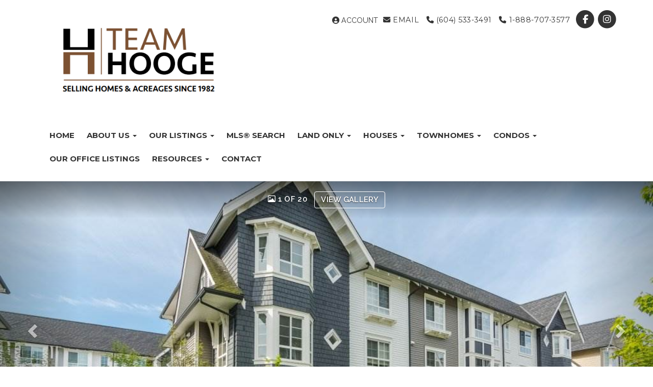

--- FILE ---
content_type: text/html; charset=utf-8
request_url: https://www.garyhooge.com/listings/view/212416/langley/willoughby-heights/83-8438-207a-street
body_size: 8894
content:
<!DOCTYPE html>
<html>
<head>
<meta charset="utf-8">
<meta name="viewport" content="width=device-width, initial-scale=1, user-scalable=no">
<meta name="format-detection" content="telephone=no" />




  <link rel="shortcut icon" href="https://s.realtyninja.com/static/media/favicons/6208_a3ca97cb_favicon17.ico" />
  <meta name="google-site-verification" content="jr7xR4tLMh9D1odys-MFY6OF4FyDG0QUQnhxvW4hB7w" />
    <meta name="description" content="Welcome to the absolutely gorgeous &quot;York&quot; complex built by Mosaic! This bright and beautiful townhome is only 3 years old and located in the highly sought after Willoughb ..." />
    <meta name="keywords" content="Townhouse, Langley, Willoughby Heights, listing, listings, mls, real estate, 83 8438 207A STREET" />
  <title>83 8438 207A STREET - Langley Townhouse, 2 Bedrooms  - Team Hooge</title>

<meta property="og:url" content="https://www.garyhooge.com/listings/view/212416/langley/willoughby-heights/83-8438-207a-street"/>
  <meta property="og:image" content="https://s.realtyninja.com/static/images/listings/med/6208_262287749_1_1e0e4a89.jpg" />
    <meta property="og:title" content="83 8438 207A STREET - Langley Townhouse, 2 Bedrooms  - Team Hooge"/>
    <meta property="og:description" content="Welcome to the absolutely gorgeous &quot;York&quot; complex built by Mosaic! This bright and beautiful townhome is only 3 years old and located in the highly sought after Willoughb ..." />





  <link rel="canonical" href="https://www.garyhooge.com/listings/view/212416/langley/willoughby-heights/83-8438-207a-street" />

    <link rel="stylesheet" type="text/css" href="https://s.realtyninja.com/static/rev-06237237/damascus/css/bootstrap-3.4.1.min.css" />
    <link rel="stylesheet" type="text/css" href="https://s.realtyninja.com/static/rev-06237237/css/prod/damascus/common-core.min.css" />
    <link rel="stylesheet" type="text/css" href="https://s.realtyninja.com/static/rev-06237237/css/prod/damascus/common-fancybox.min.css" />
    <link rel="stylesheet" type="text/css" href="https://s.realtyninja.com/static/rev-06237237/css/prod/damascus/common-swiffy.min.css" />
    

    <link href="https://fonts.gstatic.com" rel="preconnect" crossorigin>
    <link rel="stylesheet" type="text/css" href='https://fonts.googleapis.com/css?family=Montserrat:400,700|Raleway:400,400italic,600,600italic,700,700italic' />
    <script src="https://kit.fontawesome.com/b0c3eb69bf.js" crossorigin="anonymous" async></script>
    <link rel="stylesheet" type="text/css" href="https://s.realtyninja.com/static/rev-06237237/css/jquery-ui.min.css" />
    <link rel="stylesheet" type="text/css" href="/customcss/1769212289" />  

    <script src="https://s.realtyninja.com/static/rev-06237237/damascus/js/jquery-3.1.1.min.js"></script>
    <script src="https://s.realtyninja.com/static/rev-06237237/damascus/js/jquery-ui-1.12.1.min.js"></script>
    <script src="https://s.realtyninja.com/static/rev-06237237/damascus/js/bootstrap-3.4.1.min.js"></script>

    
      <script src="https://s.realtyninja.com/static/rev-06237237/js/llsdk-1.23.36/index.umd.js" defer></script>
    
    <script src="https://s.realtyninja.com/static/rev-06237237/js/prod/damascus/common-utils.min.js"></script>
    <script src="https://s.realtyninja.com/static/rev-06237237/js/prod/damascus/common-core.min.js" jsdata='{"theme":"katana","sitename":"garyhooge2","domain":"garyhooge.com","mapbox_key":"pk.eyJ1IjoicmVhbHR5bmluamFjb20iLCJhIjoiY2wydGsycDVjMDM5bjNjcXZycHdpZ3ZkeCJ9.-VrUrsjBxCBpcSJdUd0xgA","siteid":6208,"is_damascus":1,"pagetype":"listing_detail_view","googleua":"UA-57103117-1","static_url":"https://s.realtyninja.com"}'></script>
    <script src="https://s.realtyninja.com/static/rev-06237237/js/prod/damascus/common-fancybox.min.js"></script>
    
    <script src="https://s.realtyninja.com/static/rev-06237237/js/prod/damascus/common-jemplates.min.js"></script>





    <script>
    window.ga=window.ga||function(){(ga.q=ga.q||[]).push(arguments)};ga.l=+new Date;
    ga('create', 'UA-57103117-1', 'auto');
    ga('send', 'pageview');
    </script>
    <script async src='https://www.google-analytics.com/analytics.js'></script>





</head>
    


  <body class="listing-local katana  full_katana R2266122   damascus  bootstrap_theme rebgv  katana listing_detail_view sold "  id="body">



<div class="clear"></div>

   




  <section data-uid="" data-widgetid="212416" id="rn-212416" class="header-section section-short-header ">

  

  
    
  
  

  



  <header class="header-top">

    <div class="navbar-wrapper  " style="">

    
        <div class="container navbar-container">
    

            <nav class="navbar navbar-default navbar-transparent" role="navigation" id="navbar-main">      

            <button type="button" class="navbar-toggle collapsed" data-toggle="collapse" data-target="#navbar">
              <span class="sr-only">Toggle navigation</span>
              <span class="icon-bar"></span>
              <span class="icon-bar"></span>
              <span class="icon-bar"></span>
            </button>

            
                <div class="container">
            

                
                    <div class="navbar-header">
                

                <div class="navbar-brand">
                  <div class="">
                    
                      <a href="/"><img class="BE_image" contenteditable="false" src="https://s.realtyninja.com/static/media/med/6208_9a51aeeb_Screenshot_2022-04-20_132131.png?width=387&dpr=2" style="opacity: 1; width: 387px; height: auto;" /></a>
                    
                  </div>
                </div>

                <!-- <a class="navbar-brand" href="/">
                <h3>Team Hooge</h3>RE/MAX Treeland Realty</a> -->

                </div>

            
                <div id="header-contact" class="pull-right-lg pull-right-md pull-right-sm">
            

              <span class="header-contact-details">                  <span class="header-contact-email">
                    <a href="mailto:garyhooge@remax.net,reidhooge@remax.net,lauradech@remax.net">
                      <i class="fa fa-envelope"></i> EMAIL                      
                    </a>
                  </span>                  <span class="header-contact-phone">
                    <a href="tel:+1- (604) 533-3491">
                      <i class="fa fa-phone"></i>  (604) 533-3491                    </a>
                  </span>                  <span class="header-contact-toll-free">
                    <a href="tel:+1-888-707-3577">
                      <i class="fa fa-phone"></i> 1-888-707-3577                    </a>
                  </span>              </span>
              <span class="header-contact-social">                  <a href="https://www.facebook.com/teamhoogerealestate" target="_blank" title="Facebook">
                    <span class="fa-stack fa-lg">
                      <i class="fa fa-circle fa-stack-2x"></i>
                      <i class="fa fa-brands fa-facebook fa-stack-1x"></i>
                    </span>
                  </a>                
                  <a href="https://www.instagram.com/teamhoogerealestate/" target="_blank" title="Instagram">
                    <span class="fa-stack fa-lg">
                      <i class="fa fa-circle fa-stack-2x"></i>
                      <i class="fa fa-brands fa-instagram fa-stack-1x"></i>
                    </span>
                  </a>                                                                                                
               </span>
                  <div class="header-account">
      <a id="account_login_link" href="/account/register" class="account boxlink">  <i class="fa fa-user-circle"></i> Account
</a>
</div>

              </div>

            
                <div id="navbar" class="navbar-collapse collapse">
                    <ul class="nav navbar-nav pull-right-lg pull-right-md pull-right-sm">
            

            
  
    
      <li class="">
        <a href="/">
          Home
        </a>
      </li>
    
    
    

  
        <li class="dropdown ">
            <a href="/about-me" class="dropdown-toggle" data-toggle="dropdown" role="button">
                About Us <span class="caret"></span>
            </a>
            <ul class="dropdown-menu" role="menu">
              
                
                  <li class="">
                      <a href="/our-team">
                        Our Team
                      </a>
                  </li>
                
              
                
                  <li class="">
                      <a href="/testimonials">
                        Testimonials
                      </a>
                  </li>
                
              
            </ul>
    
    

  
        <li class="dropdown ">
            <a href="/listings-active" class="dropdown-toggle" data-toggle="dropdown" role="button">
                Our Listings <span class="caret"></span>
            </a>
            <ul class="dropdown-menu" role="menu">
              
                
                  <li class="">
                      <a href="/listings-sold">
                        Our Sold Listings
                      </a>
                  </li>
                
              
            </ul>
    
    

  
    
      <li class="">
        <a href="/property-search">
          MLS® Search
        </a>
      </li>
    
    
    

  
        <li class="dropdown ">
            <a href="/land-only" class="dropdown-toggle" data-toggle="dropdown" role="button">
                LAND ONLY <span class="caret"></span>
            </a>
            <ul class="dropdown-menu" role="menu">
              
                
                  <li class="">
                      <a href="/aldergrove-land-only-for-sale">
                        ALDERGROVE LAND ONLY
                      </a>
                  </li>
                
              
                
                  <li class="">
                      <a href="/brookswood-land-only">
                        BROOKSWOOD LAND ONLY
                      </a>
                  </li>
                
              
                
                  <li class="">
                      <a href="/campbell-valley-land-only">
                        CAMPBELL VALLEY LAND ONLY
                      </a>
                  </li>
                
              
                
                  <li class="">
                      <a href="/cloverdale-land-only">
                        CLOVERDALE LAND ONLY
                      </a>
                  </li>
                
              
                
                  <li class="">
                      <a href="/county-line-glen-valley-land-only">
                        COUNTY LINE GLEN VALLEY LAND ONLY
                      </a>
                  </li>
                
              
                
                  <li class="">
                      <a href="/fort-langley-land-only">
                        FORT LANGLEY LAND ONLY
                      </a>
                  </li>
                
              
                
                  <li class="">
                      <a href="/langley-city-land-only">
                        LANGLEY CITY LAND ONLY
                      </a>
                  </li>
                
              
                
                  <li class="">
                      <a href="/murrayville-land-only">
                        MURRAYVILLE LAND ONLY
                      </a>
                  </li>
                
              
                
                  <li class="">
                      <a href="/otter-district-land-only">
                        OTTER DISTRICT LAND ONLY
                      </a>
                  </li>
                
              
                
                  <li class="">
                      <a href="/salmon-river-land-only">
                        SALMON RIVER LAND ONLY
                      </a>
                  </li>
                
              
                
                  <li class="">
                      <a href="/walnut-grove-land-only">
                        WALNUT GROVE LAND ONLY
                      </a>
                  </li>
                
              
                
                  <li class="">
                      <a href="/willoughby-heights-land-only">
                        WILLOUGHBY HEIGHTS LAND ONLY
                      </a>
                  </li>
                
              
            </ul>
    
    

  
        <li class="dropdown ">
            <a href="/houses" class="dropdown-toggle" data-toggle="dropdown" role="button">
                HOUSES <span class="caret"></span>
            </a>
            <ul class="dropdown-menu" role="menu">
              
                
                  <li class="">
                      <a href="/aldergrove-houses">
                        ALDERGROVE HOUSES
                      </a>
                  </li>
                
              
                
                  <li class="">
                      <a href="/brookswood-houses">
                        BROOKSWOOD HOUSES
                      </a>
                  </li>
                
              
                
                  <li class="">
                      <a href="/campbell-valley-houses">
                        CAMPBELL VALLEY HOUSES
                      </a>
                  </li>
                
              
                
                  <li class="">
                      <a href="/cloverdale-houses">
                        CLOVERDALE HOUSES
                      </a>
                  </li>
                
              
                
                  <li class="">
                      <a href="/county-line-glen-valley">
                        COUNTY LINE GLEN VALLEY HOUSES
                      </a>
                  </li>
                
              
                
                  <li class="">
                      <a href="/fort-langley">
                        FORT LANGLEY HOUSES
                      </a>
                  </li>
                
              
                
                  <li class="">
                      <a href="/langley-city-houses">
                        LANGLEY CITY HOUSES
                      </a>
                  </li>
                
              
                
                  <li class="">
                      <a href="/murrayville-houses">
                        MURRAYVILLE HOUSES
                      </a>
                  </li>
                
              
                
                  <li class="">
                      <a href="/otter-district-houses">
                        OTTER DISTRICT HOUSES
                      </a>
                  </li>
                
              
                
                  <li class="">
                      <a href="/salmon-river-houses">
                        SALMON RIVER HOUSES
                      </a>
                  </li>
                
              
                
                  <li class="">
                      <a href="/walnut-grove-houses">
                        WALNUT GROVE HOUSES
                      </a>
                  </li>
                
              
                
                  <li class="">
                      <a href="/willoughby-heights-houses">
                        WILLOUGHBY HEIGHTS HOUSES
                      </a>
                  </li>
                
              
            </ul>
    
    

  
        <li class="dropdown ">
            <a href="/townhomes" class="dropdown-toggle" data-toggle="dropdown" role="button">
                TOWNHOMES <span class="caret"></span>
            </a>
            <ul class="dropdown-menu" role="menu">
              
                
                  <li class="">
                      <a href="/aldergrove-townhomes">
                        ALDERGROVE TOWNHOMES
                      </a>
                  </li>
                
              
                
                  <li class="">
                      <a href="/brookswood-townhomes">
                        BROOKSWOOD TOWNHOMES
                      </a>
                  </li>
                
              
                
                  <li class="">
                      <a href="/campbell-valley-townhomes">
                        CAMPBELL VALLEY TOWNHOMES
                      </a>
                  </li>
                
              
                
                  <li class="">
                      <a href="/cloverdale-townhomes">
                        CLOVERDALE TOWNHOMES
                      </a>
                  </li>
                
              
                
                  <li class="">
                      <a href="/county-line-glen-valley-townhomes">
                        COUNTY LINE GLEN VALLEY TOWNHOMES
                      </a>
                  </li>
                
              
                
                  <li class="">
                      <a href="/fort-langley-townhomes">
                        FORT LANGLEY TOWNHOMES
                      </a>
                  </li>
                
              
                
                  <li class="">
                      <a href="/langley-city-townhomes">
                        LANGLEY CITY TOWNHOMES
                      </a>
                  </li>
                
              
                
                  <li class="">
                      <a href="/murrayville-townhomes">
                        MURRAYVILLE TOWNHOMES
                      </a>
                  </li>
                
              
                
                  <li class="">
                      <a href="/otter-district-townhomes">
                        OTTER DISTRICT TOWNHOMES
                      </a>
                  </li>
                
              
                
                  <li class="">
                      <a href="/salmon-river-townhomes">
                        SALMON RIVER TOWNHOMES
                      </a>
                  </li>
                
              
                
                  <li class="">
                      <a href="/walnut-grove-townhomes">
                        WALNUT GROVE TOWNHOMES
                      </a>
                  </li>
                
              
                
                  <li class="">
                      <a href="/willoughby-heights-townhomes">
                        WILLOUGHBY HEIGHTS TOWNHOMES
                      </a>
                  </li>
                
              
            </ul>
    
    

  
        <li class="dropdown ">
            <a href="/condos" class="dropdown-toggle" data-toggle="dropdown" role="button">
                CONDOS <span class="caret"></span>
            </a>
            <ul class="dropdown-menu" role="menu">
              
                
                  <li class="">
                      <a href="/aldergrove-condos">
                        ALDERGROVE CONDOS
                      </a>
                  </li>
                
              
                
                  <li class="">
                      <a href="/brookswood-condos">
                        BROOKSWOOD CONDOS
                      </a>
                  </li>
                
              
                
                  <li class="">
                      <a href="/campbell-valley-condos">
                        CAMPBELL VALLEY CONDOS
                      </a>
                  </li>
                
              
                
                  <li class="">
                      <a href="/cloverdale-condos">
                        CLOVERDALE CONDOS
                      </a>
                  </li>
                
              
                
                  <li class="">
                      <a href="/county-line-glen-valley-condos">
                        COUNTY LINE GLEN VALLEY CONDOS
                      </a>
                  </li>
                
              
                
                  <li class="">
                      <a href="/fort-langley-condos">
                        FORT LANGLEY CONDOS
                      </a>
                  </li>
                
              
                
                  <li class="">
                      <a href="/langley-city-condos">
                        LANGLEY CITY CONDOS
                      </a>
                  </li>
                
              
                
                  <li class="">
                      <a href="/murrayville-condos">
                        MURRAYVILLE CONDOS
                      </a>
                  </li>
                
              
                
                  <li class="">
                      <a href="/otter-district-condos">
                        OTTER DISTRICT CONDOS
                      </a>
                  </li>
                
              
                
                  <li class="">
                      <a href="/salmon-river-condos">
                        SALMON RIVER CONDOS
                      </a>
                  </li>
                
              
                
                  <li class="">
                      <a href="/walnut-grove-condos">
                        WALNUT GROVE CONDOS
                      </a>
                  </li>
                
              
                
                  <li class="">
                      <a href="/willoughby-heights-condos">
                        WILLOUGHBY HEIGHTS CONDOS
                      </a>
                  </li>
                
              
            </ul>
    
    

  
    
      <li class="">
        <a href="/my-office-listings">
          Our Office Listings
        </a>
      </li>
    
    
    

  
        <li class="dropdown ">
            <a href="/resources" class="dropdown-toggle" data-toggle="dropdown" role="button">
                Resources <span class="caret"></span>
            </a>
            <ul class="dropdown-menu" role="menu">
              
                
                  <li class="">
                      <a href="/buyers">
                        Buyers
                      </a>
                  </li>
                
              
                
                  <li class="">
                      <a href="/sellers">
                        Sellers
                      </a>
                  </li>
                
              
                
                  <li class="">
                      <a href="/helpful-links">
                        Helpful Links
                      </a>
                  </li>
                
              
                
                  <li class="">
                      <a href="/glossary-terms">
                        Glossary Terms
                      </a>
                  </li>
                
              
            </ul>
    
    

  
    
      <li class="">
        <a href="/contact">
          Contact
        </a>
      </li>
    
    
    












                

                
                
              </ul>
            </div>

            </div>
        </nav>

      </div>
    </div>
  </header>

</section>





  
      <section class="listing-hero">
    <div id="bg-fade-carousel" class="carousel slide carousel-fade listing-hero-carousel" data-ride="carousel" data-interval="false">
      <div class="carousel-inner" role="listbox">
        
            <div class="item slide active" style="background-image:url('https://s.realtyninja.com/static/images/listings/hd/6208_262287749_1_1e0e4a89.jpg');">
              <div class="listing-photo-lightbox-link">
                <span class="listing-photo-count"><i class="fa fa-photo"></i> 1 of 20</span>
                <a href="https://s.realtyninja.com/static/images/listings/hd/6208_262287749_1_1e0e4a89.jpg" class="fancybox-thumb btn" rel="photo-gal-lightbox" title="">View Gallery</a>
              </div>
            </div>
	
            <div class="item slide " style="background-image:url('https://s.realtyninja.com/static/images/listings/hd/6208_262287749_2_66c1d7c0.jpg');">
              <div class="listing-photo-lightbox-link">
                <span class="listing-photo-count"><i class="fa fa-photo"></i> 2 of 20</span>
                <a href="https://s.realtyninja.com/static/images/listings/hd/6208_262287749_2_66c1d7c0.jpg" class="fancybox-thumb btn" rel="photo-gal-lightbox" title="">View Gallery</a>
              </div>
            </div>
	
            <div class="item slide " style="background-image:url('https://s.realtyninja.com/static/images/listings/hd/6208_262287749_3_b4f7ff6e.jpg');">
              <div class="listing-photo-lightbox-link">
                <span class="listing-photo-count"><i class="fa fa-photo"></i> 3 of 20</span>
                <a href="https://s.realtyninja.com/static/images/listings/hd/6208_262287749_3_b4f7ff6e.jpg" class="fancybox-thumb btn" rel="photo-gal-lightbox" title="">View Gallery</a>
              </div>
            </div>
	
            <div class="item slide " style="background-image:url('https://s.realtyninja.com/static/images/listings/hd/6208_262287749_4_d39ec7c2.jpg');">
              <div class="listing-photo-lightbox-link">
                <span class="listing-photo-count"><i class="fa fa-photo"></i> 4 of 20</span>
                <a href="https://s.realtyninja.com/static/images/listings/hd/6208_262287749_4_d39ec7c2.jpg" class="fancybox-thumb btn" rel="photo-gal-lightbox" title="">View Gallery</a>
              </div>
            </div>
	
            <div class="item slide " style="background-image:url('https://s.realtyninja.com/static/images/listings/hd/6208_262287749_5_d6955241.jpg');">
              <div class="listing-photo-lightbox-link">
                <span class="listing-photo-count"><i class="fa fa-photo"></i> 5 of 20</span>
                <a href="https://s.realtyninja.com/static/images/listings/hd/6208_262287749_5_d6955241.jpg" class="fancybox-thumb btn" rel="photo-gal-lightbox" title="">View Gallery</a>
              </div>
            </div>
	
            <div class="item slide " style="background-image:url('https://s.realtyninja.com/static/images/listings/hd/6208_262287749_6_d4b32184.jpg');">
              <div class="listing-photo-lightbox-link">
                <span class="listing-photo-count"><i class="fa fa-photo"></i> 6 of 20</span>
                <a href="https://s.realtyninja.com/static/images/listings/hd/6208_262287749_6_d4b32184.jpg" class="fancybox-thumb btn" rel="photo-gal-lightbox" title="">View Gallery</a>
              </div>
            </div>
	
            <div class="item slide " style="background-image:url('https://s.realtyninja.com/static/images/listings/hd/6208_262287749_7_bba2fa4c.jpg');">
              <div class="listing-photo-lightbox-link">
                <span class="listing-photo-count"><i class="fa fa-photo"></i> 7 of 20</span>
                <a href="https://s.realtyninja.com/static/images/listings/hd/6208_262287749_7_bba2fa4c.jpg" class="fancybox-thumb btn" rel="photo-gal-lightbox" title="">View Gallery</a>
              </div>
            </div>
	
            <div class="item slide " style="background-image:url('https://s.realtyninja.com/static/images/listings/hd/6208_262287749_8_58dd0047.jpg');">
              <div class="listing-photo-lightbox-link">
                <span class="listing-photo-count"><i class="fa fa-photo"></i> 8 of 20</span>
                <a href="https://s.realtyninja.com/static/images/listings/hd/6208_262287749_8_58dd0047.jpg" class="fancybox-thumb btn" rel="photo-gal-lightbox" title="">View Gallery</a>
              </div>
            </div>
	
            <div class="item slide " style="background-image:url('https://s.realtyninja.com/static/images/listings/hd/6208_262287749_9_0f621695.jpg');">
              <div class="listing-photo-lightbox-link">
                <span class="listing-photo-count"><i class="fa fa-photo"></i> 9 of 20</span>
                <a href="https://s.realtyninja.com/static/images/listings/hd/6208_262287749_9_0f621695.jpg" class="fancybox-thumb btn" rel="photo-gal-lightbox" title="">View Gallery</a>
              </div>
            </div>
	
            <div class="item slide " style="background-image:url('https://s.realtyninja.com/static/images/listings/hd/6208_262287749_10_dc686113.jpg');">
              <div class="listing-photo-lightbox-link">
                <span class="listing-photo-count"><i class="fa fa-photo"></i> 10 of 20</span>
                <a href="https://s.realtyninja.com/static/images/listings/hd/6208_262287749_10_dc686113.jpg" class="fancybox-thumb btn" rel="photo-gal-lightbox" title="">View Gallery</a>
              </div>
            </div>
	
            <div class="item slide " style="background-image:url('https://s.realtyninja.com/static/images/listings/hd/6208_262287749_11_01fc3be7.jpg');">
              <div class="listing-photo-lightbox-link">
                <span class="listing-photo-count"><i class="fa fa-photo"></i> 11 of 20</span>
                <a href="https://s.realtyninja.com/static/images/listings/hd/6208_262287749_11_01fc3be7.jpg" class="fancybox-thumb btn" rel="photo-gal-lightbox" title="">View Gallery</a>
              </div>
            </div>
	
            <div class="item slide " style="background-image:url('https://s.realtyninja.com/static/images/listings/hd/6208_262287749_12_036a030c.jpg');">
              <div class="listing-photo-lightbox-link">
                <span class="listing-photo-count"><i class="fa fa-photo"></i> 12 of 20</span>
                <a href="https://s.realtyninja.com/static/images/listings/hd/6208_262287749_12_036a030c.jpg" class="fancybox-thumb btn" rel="photo-gal-lightbox" title="">View Gallery</a>
              </div>
            </div>
	
            <div class="item slide " style="background-image:url('https://s.realtyninja.com/static/images/listings/hd/6208_262287749_13_5a1ed6d2.jpg');">
              <div class="listing-photo-lightbox-link">
                <span class="listing-photo-count"><i class="fa fa-photo"></i> 13 of 20</span>
                <a href="https://s.realtyninja.com/static/images/listings/hd/6208_262287749_13_5a1ed6d2.jpg" class="fancybox-thumb btn" rel="photo-gal-lightbox" title="">View Gallery</a>
              </div>
            </div>
	
            <div class="item slide " style="background-image:url('https://s.realtyninja.com/static/images/listings/hd/6208_262287749_14_609b44a6.jpg');">
              <div class="listing-photo-lightbox-link">
                <span class="listing-photo-count"><i class="fa fa-photo"></i> 14 of 20</span>
                <a href="https://s.realtyninja.com/static/images/listings/hd/6208_262287749_14_609b44a6.jpg" class="fancybox-thumb btn" rel="photo-gal-lightbox" title="">View Gallery</a>
              </div>
            </div>
	
            <div class="item slide " style="background-image:url('https://s.realtyninja.com/static/images/listings/hd/6208_262287749_15_5455b8be.jpg');">
              <div class="listing-photo-lightbox-link">
                <span class="listing-photo-count"><i class="fa fa-photo"></i> 15 of 20</span>
                <a href="https://s.realtyninja.com/static/images/listings/hd/6208_262287749_15_5455b8be.jpg" class="fancybox-thumb btn" rel="photo-gal-lightbox" title="">View Gallery</a>
              </div>
            </div>
	
            <div class="item slide " style="background-image:url('https://s.realtyninja.com/static/images/listings/hd/6208_262287749_16_f818785c.jpg');">
              <div class="listing-photo-lightbox-link">
                <span class="listing-photo-count"><i class="fa fa-photo"></i> 16 of 20</span>
                <a href="https://s.realtyninja.com/static/images/listings/hd/6208_262287749_16_f818785c.jpg" class="fancybox-thumb btn" rel="photo-gal-lightbox" title="">View Gallery</a>
              </div>
            </div>
	
            <div class="item slide " style="background-image:url('https://s.realtyninja.com/static/images/listings/hd/6208_262287749_17_0a5130e0.jpg');">
              <div class="listing-photo-lightbox-link">
                <span class="listing-photo-count"><i class="fa fa-photo"></i> 17 of 20</span>
                <a href="https://s.realtyninja.com/static/images/listings/hd/6208_262287749_17_0a5130e0.jpg" class="fancybox-thumb btn" rel="photo-gal-lightbox" title="">View Gallery</a>
              </div>
            </div>
	
            <div class="item slide " style="background-image:url('https://s.realtyninja.com/static/images/listings/hd/6208_262287749_18_e5028684.jpg');">
              <div class="listing-photo-lightbox-link">
                <span class="listing-photo-count"><i class="fa fa-photo"></i> 18 of 20</span>
                <a href="https://s.realtyninja.com/static/images/listings/hd/6208_262287749_18_e5028684.jpg" class="fancybox-thumb btn" rel="photo-gal-lightbox" title="">View Gallery</a>
              </div>
            </div>
	
            <div class="item slide " style="background-image:url('https://s.realtyninja.com/static/images/listings/hd/6208_262287749_19_77a93167.jpg');">
              <div class="listing-photo-lightbox-link">
                <span class="listing-photo-count"><i class="fa fa-photo"></i> 19 of 20</span>
                <a href="https://s.realtyninja.com/static/images/listings/hd/6208_262287749_19_77a93167.jpg" class="fancybox-thumb btn" rel="photo-gal-lightbox" title="">View Gallery</a>
              </div>
            </div>
	
            <div class="item slide " style="background-image:url('https://s.realtyninja.com/static/images/listings/hd/6208_262287749_20_66430390.jpg');">
              <div class="listing-photo-lightbox-link">
                <span class="listing-photo-count"><i class="fa fa-photo"></i> 20 of 20</span>
                <a href="https://s.realtyninja.com/static/images/listings/hd/6208_262287749_20_66430390.jpg" class="fancybox-thumb btn" rel="photo-gal-lightbox" title="">View Gallery</a>
              </div>
            </div>
	
	
		  
	  <a class="left carousel-control" href="#bg-fade-carousel" role="button" data-slide="prev">
              <span class="glyphicon glyphicon-chevron-left" aria-hidden="true"></span>
              <span class="sr-only">Previous</span>
          </a>
          <a class="right carousel-control" href="#bg-fade-carousel" role="button" data-slide="next">
              <span class="glyphicon glyphicon-chevron-right" aria-hidden="true"></span>
              <span class="sr-only">Next</span>
          </a>
	  

      </div>
  </div>
</section>

  





  
    
  
  
  


<section class="listing-main-info has-listing-tag">

  <div class="container">
    <div class="row">
      <div class="col-lg-9 col-md-9 col-sm-9 col-xs-12">
      
      
         <div class="listing-tag label label-danger">
          <i class="fa fa-check-square-o"></i> <span>SOLD</span>
        </div>
        

         
        <h1>83 8438 207A STREET</h1>
        <h3>
          Townhouse
          
          
          
          in Willoughby Heights, Langley
        </h3>
      </div>
      <div class="col-lg-3 col-md-3 col-sm-3 col-xs-12">
        
            <div class="listing-main-info-price">$589,900</div>
        
      </div>
    </div>
  </div>
</section>


<section class="content-section section-listing-details">
  <div class="listing-details-container">
    <div class="container">
      <div class="listing-secondary-info-and-cta-container">
        <div class="row">
          <div class="col-lg-6 col-md-6 col-sm-12 col-xs-12">
            <ul class="listing-secondary-info">
              <li id="listing-details-header-beds">2 Beds</li>
              <li id="listing-details-header-baths">2 Baths</li>
                <li id="listing-details-header-sqft">1,241 Sq. Ft.</li>
              <li id="listing-details-header-built">Built 2015</li>
            </ul>
          </div>
          <div class="col-lg-6 col-md-6 col-sm-12 col-xs-12">
            <div class="listing-ctas-main">
            </div>
          </div>
        </div> 
      </div>
      <div class="listing-main-content-container">
        <div class="row">
          <div class="col-lg-8 col-md-8 col-sm-8 col-xs-12">
            

            

            
            
            
              <div class="listing-detail-description">
                Welcome to the absolutely gorgeous "York" complex built by Mosaic! This bright and beautiful townhome is only 3 years old and located in the highly sought after Willoughby Heights. This stunning end unit has extra windows for a lot of natural light, parking for 3 vehicles (oversized garage and pad out front) with extra visitor parking next to the unit, Main floor has a great open concept w/ high end laminate flooring, 9 ft ceilings, all stainless appliances, quartz counters, large island, and an oversized deck off of the living room. Upstairs has big master bedroom with stunning ensuite, and large second bedroom, both complete with extra windows for natural lighting! This home is a must see!!

                
              </div>
            
            <div class="listing-detail-info-list-container">

              <div class="listing-detail-info-tab-container">

                <ul class="nav nav-tabs" role="tablist">
                  <li class="active"><a href="#listing-details-tab" role="tab" data-toggle="tab"><i class="fa fa-list"></i> Details</a></li>
                  
		    <li><a href="#listing-neighbourhood-tab" role="tab" data-toggle="tab"><i class="fa fa-map-signs"></i> Neighbourhood</a></li>
		  
                </ul>

                <!-- Tab content -->
                <div class="tab-content">
                  <!-- First tab -->
                  <div class="tab-pane fade in active" id="listing-details-tab">



              <div class="listing-detail-idx-table">



                  
                  <div id="rn-address" class="idx-table-item">
                    <div class="idx-table-cell idx-table-cell-label">
                       Address
                    </div>
                    <div class="idx-table-cell idx-table-cell-value">
                       83 8438 207A STREET
                    </div>
                  </div>
                  
                  
                    
                        
                        <div id="rn-listprice" class="idx-table-item">
                         <div class="idx-table-cell idx-table-cell-label">
                            List Price 
                         </div>
                         <div class="idx-table-cell idx-table-cell-value">
                            $589,900
                         </div>
                        </div>
                        
                    
                    
                    
                    
                    
                    
                    
                  
                  
                  
                    
                    
                    
                  
                  
                    <div id="rn-property_type" class="idx-table-item">
                     <div class="idx-table-cell idx-table-cell-label">
                        Property Type
                     </div>
                     <div class="idx-table-cell idx-table-cell-value">
                        Residential
                     </div>
                    </div>
                  
                  
                    <div id="rn-typeof_dwelling" class="idx-table-item">
                     <div class="idx-table-cell idx-table-cell-label">
                        Type of Dwelling
                     </div>
                     <div class="idx-table-cell idx-table-cell-value">
                        Townhouse
                     </div>
                    </div>
                  
                  
                  
                  
                  <div id="rn-transaction-type" class="idx-table-item">
                     <div class="idx-table-cell idx-table-cell-label">
                        Transaction Type
                     </div>
                     <div class="idx-table-cell idx-table-cell-value">
                        Sale
                     </div>
                    </div>
                  
                  
                  <div id="rn-area" class="idx-table-item">
                     <div class="idx-table-cell idx-table-cell-label">
                        Area
                     </div>
                     <div class="idx-table-cell idx-table-cell-value">
                        Langley
                     </div>
                    </div>
                  
                  
                    <div id="rn-subarea" class="idx-table-item">
                     <div class="idx-table-cell idx-table-cell-label">
                        Sub-Area
                     </div>
                     <div class="idx-table-cell idx-table-cell-value">
                       Willoughby Heights
                     </div>
                    </div>
                  
                  

                  
                  
                  <div id="rn-bedrooms" class="idx-table-item">
                     <div class="idx-table-cell idx-table-cell-label">
                        Bedrooms
                     </div>
                     <div class="idx-table-cell idx-table-cell-value">
                        2
                     </div>
                    </div>
                  
                  
                  
                  
                  
                  
                    <div id="rn-bathrooms" class="idx-table-item">
                     <div class="idx-table-cell idx-table-cell-label">
                        Bathrooms
                     </div>
                     <div class="idx-table-cell idx-table-cell-value">
                        2
                     </div>
                    </div>
                  
                  
                  
                    <div id="rn-sqft" class="idx-table-item">
                     <div class="idx-table-cell idx-table-cell-label">
                        Floor Area
                     </div>
                     <div class="idx-table-cell idx-table-cell-value">
                        1,241 Sq. Ft.
                     </div>
                    </div>
                  
                  
                  
                  
                  
                  
                  
                  
                  
                  
                  
                  
                  
                  
                  
                  
                  
                  
                  
                  
                  
                  
                  
                  
                  
                    <div id="rn-year_built" class="idx-table-item">
                     <div class="idx-table-cell idx-table-cell-label">
                        Year Built
                     </div>
                     <div class="idx-table-cell idx-table-cell-value">
                        2015
                     </div>
                    </div>
                  
                  
                  
                  
                    <div id="rn-strata_fee" class="idx-table-item">
                     <div class="idx-table-cell idx-table-cell-label">
                        Maint. Fee
                     </div>
                     <div class="idx-table-cell idx-table-cell-value">
                        $187.50
                     </div>
                    </div>
                  
                  
                  

                  
                    <div id="rn-mlsnumber" class="idx-table-item">
                     <div class="idx-table-cell idx-table-cell-label">
                        MLS&reg; Number
                     </div>
                     <div class="idx-table-cell idx-table-cell-value">
                        R2266122
                     </div>
                    </div>
                  
                  
                  
                    <div id="rn-brokerage" class="idx-table-item">
                     <div class="idx-table-cell idx-table-cell-label">
                        Listing Brokerage
                     </div>
                     <div class="idx-table-cell idx-table-cell-value">
                      RE/MAX Treeland Realty
                      
                       
                     </div>
                    </div>
                  
                  
                  
                  
                    <div id="rn-basement_area" class="idx-table-item">
                     <div class="idx-table-cell idx-table-cell-label">
                        Basement Area
                     </div>
                     <div class="idx-table-cell idx-table-cell-value">
                        380
                     </div>
                    </div>
                  
                  
                    <div id="rn-postal_code" class="idx-table-item">
                     <div class="idx-table-cell idx-table-cell-label">
                        Postal Code
                     </div>
                     <div class="idx-table-cell idx-table-cell-value">
                        V2Y 2B3
                     </div>
                    </div>
                  
                  
                  
                  
                  
                  
                  
                  
                  
                  
                    <div id="rn-tax_amount" class="idx-table-item">
                     <div class="idx-table-cell idx-table-cell-label">
                        Tax Amount
                     </div>
                     <div class="idx-table-cell idx-table-cell-value">
                        $3,029.00
                     </div>
                    </div>
                  
                  
                    <div id="rn-tax_year" class="idx-table-item">
                     <div class="idx-table-cell idx-table-cell-label">
                        Tax Year
                     </div>
                     <div class="idx-table-cell idx-table-cell-value">
                        2017
                     </div>
                    </div>
                  
                  
                  
                  
                  
                  
                  
                    <div id="rn-site_influences" class="idx-table-item">
                     <div class="idx-table-cell idx-table-cell-label">
                        Site Influences
                     </div>
                     <div class="idx-table-cell idx-table-cell-value">
                        466,479
                     </div>
                    </div>
                  
                  
                    <div id="rn-features" class="idx-table-item">
                     <div class="idx-table-cell idx-table-cell-label">
                        Features
                     </div>
                     <div class="idx-table-cell idx-table-cell-value">
                        544
                     </div>
                    </div>
                  
                  
                  
                  
                  
                  
                  
                  
                  <div id="rn-amenities" class="idx-table-item">
                     <div class="idx-table-cell idx-table-cell-label">
                        Amenities
                     </div>
                     <div class="idx-table-cell idx-table-cell-value">
                        593
                     </div>
                    </div>
                  
                  
                  
                  
                  
                  
                  
                  
                  
                  
                  
                  
                  
                  
                  
                  
                  
                  
                  
                  
                  
                  
                  
                  
                  
                  
                  
                  
                  
                  
                  
                  
                  
                  
                  
                  
                  
                  
                  
                  
                  
                  
                  
                  
                  
                  
                  
                  
                  
                  
                  
                  
                  
                  
                  
                  
                  
                  
                  
                  
                  
                  
                  
                  
                  
                  
                  
                  
                  
                  
                  
                  
                  
                  
                  
                  
                  
                  
                  
                  
                  
                  
                  
                  
                  
                  
                  
                
		  <div class="clearfix"></div>
              </div>

		  </div>
		  

		  <!-- Second tab -->
		  
		    <div class="tab-pane fade" id="listing-neighbourhood-tab">
		    </div>
		  
          </div>

          </div><!-- close tab container -->


              
            </div>
            <div class="clearfix"></div>
              
          </div>
          <div class="col-lg-4 col-md-4 col-sm-4 col-xs-12">
          <div class="listing-secondary-content-container">

            
            
          
            <div class="listing-other-actions-container">
              
                

              
                <a id="currency-converter-cta" class="btn btn-default" href="#" data-dialog-content-url="/currency-converter?price=589900" role="button"><i class="fa fa-money"></i>Currency converter</a>
              

              <a class="btn btn-default a2a_dd a2a_target a2a_cta" href="https://www.addtoany.com/share" role="button"><i class="fa fa-share-alt"></i> Share Property</a>
            </div>
            
            <div data-latitude="49.1562" data-longitude="-122.6479" class="listing-views-container">
              <ul class="nav nav-tabs" role="tablist">
                <li role="presentation" class="active"><a id="map_view_trigger" href="#map_view" role="tab" data-toggle="tab"><i class="fa fa-map-marker"></i> Map</a></li>
                <li role="presentation"><a id="street_view_trigger" href="#street_view" role="tab" data-toggle="tab"><i class="fa fa-street-view"></i> Street</a></li>
              </ul>
              <div class="tab-content">
                <div role="tabpanel" class="tab-pane active" id="map_view" style="">

		  

  

<div id="map-container"> 
  <div id="start-map" style="background-image: url('https://s.realtyninja.com/map/49.156210800000000,-122.647886800000000');  background-size: cover;"></div>
  <div id="map_view_target"></div> 
</div>


                  <span class="view_google_maps_link">
                      
                        <a href="https://www.google.com/maps/search/?api=1&query=49.156210800000000,-122.647886800000000" target="_blank">View on Google Maps</a>
                      
                    </span>
                  </div>
                  <div role="tabpanel" class="tab-pane" id="street_view">
                  </div>
              </div>
            </div>
            <div id='ws-walkscore-tile'></div>
          
            </div>
          </div>
        </div>
      </div>
    </div>
  </div>
</section>




<section data-uid="" data-widgetid="" id="rn-" class="footer-section  rn-invert-colors " style="background-color:#2f2f2f;">


  
    

  
  
    
  

  

      
    <!--footer editarea test-->
  <div class="rn-content-block section-custom-footer">
        <div class="container">
          <div class="row">
            <div class="col-lg-12 col-md-12 col-sm-12 col-xs-12">
              
                 TEAM HOOGE REAL ESTATE 
              
            </div>
          </div>
        </div>
      </div>
  <!--end of footer editarea test-->

  
  <footer id="footer-disclaimer">
    <div class="container">
      <div class="row">
        <div class="col-lg-9 col-md-9"><img alt="MLS® Logo" src="https://s.realtyninja.com/static/images/common/mls_logo_large.png" class="mls_logo_footer">
            <p>This representation is based in whole or in part on data generated by the Chilliwack & District Real Estate Board, Fraser Valley Real Estate Board or Greater Vancouver REALTORS® which assumes no responsibility for its accuracy - Listing data updated on January 24, 2026.</p>
        </div>
        <div class="col-lg-3 col-md-3">
          <p class="powered-by-realtyninja"><a href="https://www.realtyninja.com?ref=rnwebsitefooter" target="_blank"><span style="display:block !important; visibility:visible !important;">
            
              Real Estate Website by RealtyNinja
            
            </span>
          </a></p>
          <p class="privacy-policy"><a href="/privacy">Privacy Policy</a></p>
        </div>
      </div>
    </div>
  </footer>
</section>


<script>
  
  var latitude=$("div[data-latitude]").data("latitude"),longitude=$("div[data-longitude]").data("longitude");if(latitude&&longitude)var ws_wsid="3c29105a68a939531c22e84d304b67d3",ws_lat=latitude,ws_lon=longitude,ws_format="tall",ws_width="100%",ws_height="400";
</script>
    <script async src="https://s.realtyninja.com/static/rev-06237237/js/prod/add2any.min.js"></script>


  <script type='text/javascript' src='https://www.walkscore.com/tile/show-walkscore-tile.php'></script>




    <script src="https://s.realtyninja.com/static/rev-06237237/js/prod/damascus/currency-converter.min.js" defer></script>



  <script>
   $(document).ready(function() {
     $(".calc-mort-cta").on("click", function(e) {
       e.preventDefault();
       mortcalcDialog(589900);
     });
   });

  </script>



    
    <script>
  $(function(){
    const globalOptions = {
     locale: "en",
     appearance: {
       theme: "day",
       variables: {
         "--ll-color-primary": "#fd3958",
         "--ll-color-primary-variant1": "#d5405b",
         "--ll-font-family": "Avenir, sans-serif"
       }
     }
    };

    function loadLocalContentSDK() {
     const ll = LLSDKsJS("e581ead01c3132c8695ff45095e106ce.d4229f8f-1503-4402-97dd-e2aefb877017", globalOptions);
     const sdkContainer = document.getElementById("listing-neighbourhood-tab");
     const sdkOptions = {
       lat: 49.156210800000000,
       lng: -122.647886800000000,
       marker : {
         lat: 49.156210800000000,
         lng: -122.647886800000000,
       }
     };
       const sdkInstance = ll.create("local-content", sdkContainer, sdkOptions);
     }

    $('a[data-toggle="tab"][href*="listing-neighbourhood-tab"]').one('shown.bs.tab', loadLocalContentSDK);
  });
</script>


   
<div class="scroll-top-wrapper ">
  <span class="scroll-top-inner">
    <i class="fa fa-2x fa-arrow-circle-up"></i>
  </span>
</div>


    


<!-- Carousel JS -->
<script type="text/javascript">
$(document).ready(function(){

     $("#bg-fade-carousel").carousel({
         interval : 5000,
         pause: "hover"
     });
     $("#testimonials-carousel").carousel({
         interval : 10000,
         pause: "hover"
     });

});
</script>
<!-- Back to Top JS -->

<script type="text/javascript">
$(function(){
  $(document).on( 'scroll', function(){
    if ($(window).scrollTop() > 1500) {
      $('.scroll-top-wrapper').addClass('show');
    } else {
      $('.scroll-top-wrapper').removeClass('show');
    }
  });
  $('.scroll-top-wrapper').on('click', scrollToTop);
});
function scrollToTop() {
  verticalOffset = typeof(verticalOffset) != 'undefined' ? verticalOffset : 0;
  element = $('body');
  offset = element.offset();
  offsetTop = offset.top;
  $('html, body').animate({scrollTop: offsetTop}, 500, 'linear');
}
</script>


<!-- FitVid JS -->

<script>
 $(document).ready(function(){
   $("body").fitVids({
     ignore: '.ignorevid',
     customSelector: "iframe[src^='http://www.vopenhouse.ca'], iframe[src^='https://www.vopenhouse.ca'], iframe[src^='http://www.seevirtual360.com'], iframe[src^='https://www.seevirtual360.com'], iframe[src^='http://my.matterport.com'], iframe[src^='https://my.matterport.com']"
   });
 });
</script>



<script type="text/javascript">
$('.carousel.slide').carousel();
</script>


<!-- Fancybox Options -->

<script>
$(document).ready(function() {
    $(".fancybox-thumb").fancybox({
      prevEffect  : 'fade',
      nextEffect  : 'fade',
      helpers : {
        title : {
          type: 'inside'
        },
        thumbs  : {
          width : 75,
          height  : 75,
          source : function( item ) {
              return item.href.concat('?height=75&dpr=2&optimize=high');
          }
        }
      }
    });
  
    $(".fancybox-launch-gallery").click(function() {
        $(".fancybox-thumb").eq(0).trigger('click');    
    });
  
});
</script>

<!-- Launch login based on param -->

<script>
$(document).ready(function() {
    var uri = new miuri(window.location.href);
    if (uri.query('login') == 1) {
      $("#account_login_link").trigger('click');
    } else if (uri.query('login') == 2) {
      $("#account_login_link").attr("href", '/account/login');
      $("#account_login_link").trigger('click');
    } else if (uri.query('ss') == 1) {
      var url = removeParameterFromUrl(location.href, 'ss');
      history.replaceState({}, document.title, url);
      $(".ss_subscribe:first").trigger('click');
    }
});
</script>



  <link href="https://api.mapbox.com/mapbox-gl-js/v3.10.0/mapbox-gl.css" rel="stylesheet">
  <script src="https://api.mapbox.com/mapbox-gl-js/v3.10.0/mapbox-gl.js"></script>





<!-- Custom Footer Code -->
 
   <script>
$(document).ready(() => {
    $('.idx-table-cell-value').each(function() {
        let text = $(this).text().replace(/Cooktop/g, 'Stove');
        $(this).text(text);
    });
});
</script>
 

  </body>
</html>






--- FILE ---
content_type: text/css; charset=UTF-8
request_url: https://www.garyhooge.com/customcss/1769212289
body_size: 550
content:
.featured-boxes .row>div,body.editmode .featured-boxes img{height:300px}.featured-boxes .row>div>div{position:relative;display:flex;flex-direction:column;align-items:center;justify-content:center;text-align:center;height:100%;cursor:pointer;font-size:24px;font-weight:600;text-transform:uppercase}.featured-boxes a{position:absolute;top:0;left:0;z-index:2;width:100%;height:100%}.featured-boxes img{position:absolute;top:0;left:0;z-index:1;width:100%;height:100%;object-fit:cover}.featured-boxes h3{position:absolute;bottom:0;z-index:2;width:100%;height:80px;margin:0;display:flex;align-items:center;justify-content:center;text-align:center;background:rgba(0,0,0,.8);font-size:20px;font-weight:700;letter-spacing:1px;cursor:pointer;pointer-events:none;transition:all .2s ease-in-out}.featured-boxes .row>div:hover h3{height:100%}body.editmode .featured-boxes a,body.editmode .featured-boxes img,body.editmode .featured-boxes h3{position:static!important}body.editmode .featured-boxes .row>div>div{height:auto!important}body.editmode .featured-boxes h3{cursor:auto;pointer-events:visible;height:80px!important}.captionDiv{position:absolute;z-index:2;width:100%;height:100%;display:flex;align-items:center;justify-content:center;background-color:rgba(0,0,0,.3)}@media screen and (max-width:767px){.featured-boxes .row>div{margin-bottom:15px}}@media only screen and (min-width :480px){}@media only screen and (min-width :768px){#header-contact{display:flex;flex-direction:row;justify-content:flex-end;align-items:center}.header-account{order:-1;margin-right:10px;margin-bottom:9px}}@media only screen and (min-width :992px){}@media only screen and (min-width :1200px){}

--- FILE ---
content_type: text/plain
request_url: https://www.google-analytics.com/j/collect?v=1&_v=j102&a=526065201&t=pageview&_s=1&dl=https%3A%2F%2Fwww.garyhooge.com%2Flistings%2Fview%2F212416%2Flangley%2Fwilloughby-heights%2F83-8438-207a-street&ul=en-us%40posix&dt=83%208438%20207A%20STREET%20-%20Langley%20Townhouse%2C%202%20Bedrooms%20-%20Team%20Hooge&sr=1280x720&vp=1280x720&_u=IEBAAEABAAAAACAAI~&jid=1723868287&gjid=481504202&cid=1238390458.1769325994&tid=UA-57103117-1&_gid=1313869523.1769325994&_r=1&_slc=1&z=1420836827
body_size: -450
content:
2,cG-4LCXPY7LW0